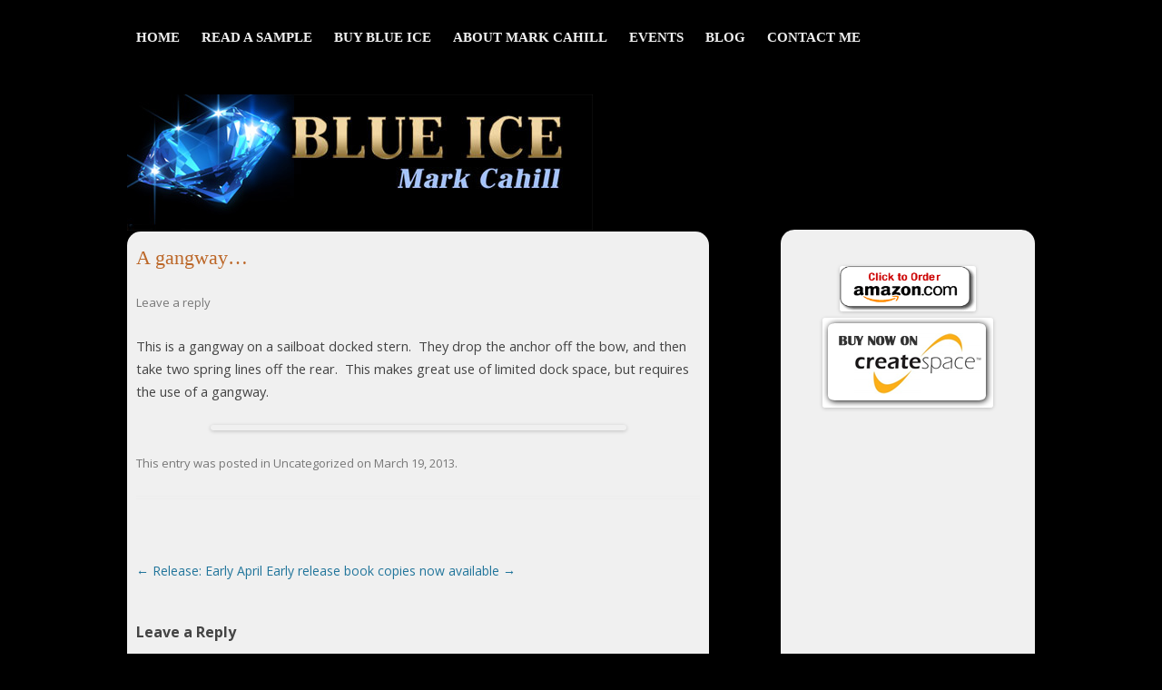

--- FILE ---
content_type: text/javascript
request_url: http://www.blueicebook.com/wp-content/themes/blueice/js/library.js
body_size: 536
content:
/* 

Function BookDays()

Purpose: Calculate number of Days until book release

varibales:
CheckDay: A date object for TODAY
XYear: 4-digit year for TODAY
XDay: Book Release Day (06/1) in XYear - Setting release day to June 1st, until actual Day is known
DayCount: Number of days until Book Release

*/

function BookDays(CheckDay) {

var XYear = CheckDay.getFullYear();
var XDay = new Date("October 21, 2012");
XDay.setFullYear(XYear);
var DayCount = (XDay-CheckDay)/(1000*60*60*24);
DayCount=Math.round(DayCount);
return DayCount;

}
